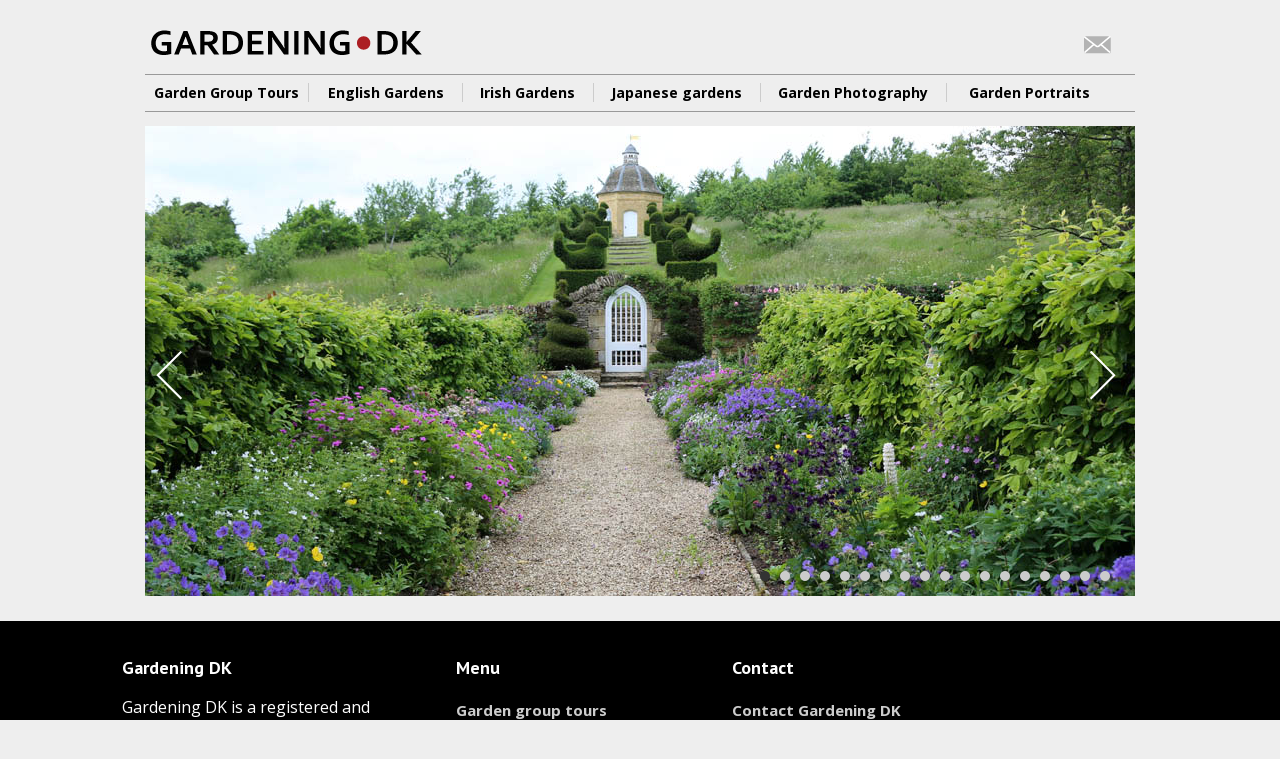

--- FILE ---
content_type: text/html
request_url: https://www.gardening.dk/en/garden-photography/cotswolds-rockcliffe-house
body_size: 1678
content:
<!DOCTYPE html PUBLIC "-//W3C//DTD XHTML 1.0 Transitional//EN" "http://www.w3.org/TR/xhtml1/DTD/xhtml1-transitional.dtd">
<html xmlns="http://www.w3.org/1999/xhtml">
<head>
<meta http-equiv="Content-Type" content="text/html; charset=utf-8" />
<meta name="viewport" content="width=device-width" />
<meta name="language" content="en" />
<title>Rockcliffe House</title>

<script src="https://code.jquery.com/jquery-latest.js" type="text/javascript"></script>
<script type="text/javascript" src="../../java/jquery.easing.1.3.js"></script>
<script src="../../java/jquery.bxSlider.min.js" type="text/javascript"></script>
<script type="text/javascript">
  $(document).ready(function(){
    $('#slider').bxSlider({ mode: 'fade', easing: 'easeOutCirc', speed: 1200, infiniteLoop: true, hideControlOnEnd: true, pager: true, pagerSelector: null });
  });
</script>
<link href="../../css_gardening.css" rel="stylesheet" type="text/css" />
<link media="only screen and (max-device-width: 1250px)" href="/css_ipad.css" type= "text/css" rel="stylesheet" />
<link media="only screen and (max-device-width: 670px) and (orientation:landscape)" href="/css_phone_ls.css" type= "text/css" rel="stylesheet" />
<link media="only screen and (max-device-width: 670px) and (orientation:portrait)" href="/css_iphone.css" type= "text/css" rel="stylesheet" />
<link href="../../java/bx_styles_fotos.css" rel="stylesheet" type="text/css" />
<link href='https://fonts.googleapis.com/css?family=PT+Sans:400,700|Open+Sans:300,400,700' rel='stylesheet' type='text/css' />
<link href="/css_print.css" rel="stylesheet" type="text/css" media="print" />
</head>

<body class="backgr">
<div>
  <div class="grad_top">
    <div class="overst">
      <div class="logo_container_2"><a href="https://www.gardening.dk"><img src="/Billeder/Logo/logo3.png" width="320" height="60" alt="Gardening DK" title="Gardening DK" /></a></div>
      <div class="top_kontakt"><a href="https://www.gardening.dk/en/contact"><img src="/Billeder/Kontakt/letter.png" width="30" height="20" alt="Contact" title="Contact" /></a></div>
    </div>
  </div>
  <div class="menu_wrap">
    <div class="menu_sort">
      <div class="men_box"><a href="https://www.gardening.dk/en/garden-group-tours" title="Garden Group Tours">Garden Group Tours</a></div>
      <div class="men_box_en"><a href="https://www.gardening.dk/en/english-gardens" title="English gardens">English Gardens</a></div>
      <div class="men_box_en"><a href="https://www.gardening.dk/en/irish-gardens" title="Irish Gardens ">Irish Gardens </a></div>
      <div class="men_box_en"><a href="https://www.gardening.dk/en/japanese-gardens" title="Japanese Gardens">Japanese gardens</a></div>
      <div class="men_box_en"><a href="https://www.gardening.dk/en/garden-photography/" title="Garden photography">Garden Photography</a></div>
      <div class="men_boxH"><a href="https://www.gardening.dk/en/garden-portraits" title="Garden Portraits">Garden Portraits</a></div>
    </div>
  </div>
</div>
<div class="wrapper">
<div class="slide-holder-billedserie">
    <div id="slider"> <img src="../../Billeder/cotswolds_billedserier/Rockcliffe_House/Rockcliffe_House_1.jpg" width="990" height="470" alt="Rockcliffe House" /><img src="../../Billeder/cotswolds_billedserier/Rockcliffe_House/Iris_silver_edge.jpg" width="990" height="470" alt="Rockcliffe House" /><img src="../../Billeder/cotswolds_billedserier/Rockcliffe_House/Rockcliffe_House_15a.jpg" width="990" height="470" alt="Rockcliffe House" /><img src="../../Billeder/cotswolds_billedserier/Rockcliffe_House/Rockcliffe_House_15b.jpg" width="990" height="470" alt="Rockcliffe House" /><img src="../../Billeder/cotswolds_billedserier/Rockcliffe_House/Rockcliffe_House_15c.jpg" width="990" height="470" alt="Rockcliffe House" /><img src="../../Billeder/cotswolds_billedserier/Rockcliffe_House/Rockcliffe_House_15d.jpg" width="990" height="470" alt="Rockcliffe House" /><img src="../../Billeder/cotswolds_billedserier/Rockcliffe_House/Rockcliffe_a.jpg" width="990" height="470" alt="Rockcliffe House" /><img src="../../Billeder/cotswolds_billedserier/Rockcliffe_House/Rockcliffe_b.jpg" width="990" height="470" alt="Rockcliffe House" /><img src="../../Billeder/cotswolds_billedserier/Rockcliffe_House/Rockcliffe_c.jpg" width="990" height="470" alt="Rockcliffe House" /><img src="../../Billeder/cotswolds_billedserier/Rockcliffe_House/Rockcliffe_d.jpg" width="990" height="470" alt="Rockcliffe House" /><img src="../../Billeder/cotswolds_billedserier/Rockcliffe_House/Rockcliffe_e.jpg" width="990" height="470" alt="Rockcliffe House" /><img src="../../Billeder/cotswolds_billedserier/Rockcliffe_House/Rockcliffe_f.jpg" width="990" height="470" alt="Rockcliffe House" /><img src="../../Billeder/cotswolds_billedserier/Rockcliffe_House/Rosa_Souvenir_docteur_Jamain.jpg" width="990" height="470" alt="Rockcliffe House" /><img src="../../Billeder/cotswolds_billedserier/Rockcliffe_House/Rockcliffe_House_2.jpg" width="990" height="470" alt="Rockcliffe House" /><img src="../../Billeder/cotswolds_billedserier/Rockcliffe_House/Rockcliffe_House_3.jpg" width="990" height="470" alt="Rockcliffe House" /><img src="../../Billeder/cotswolds_billedserier/Rockcliffe_House/Rockcliffe_House_4.jpg" width="990" height="470" alt="Rockcliffe House" /><img src="../../Billeder/cotswolds_billedserier/Rockcliffe_House/Rockcliffe_House_5.JPG" width="990" height="470" alt="Rockcliffe House" /><img src="../../Billeder/cotswolds_billedserier/Rockcliffe_House/Rockcliffe_House_6.jpg" width="990" height="470" alt="Rockcliffe House" /></div>
  </div>
</div>
<div class="bundtot_moerk">
  <div class="footer">
    <div class="footer_kasse_1">
      <h3>Gardening DK</h3>
      <div class="footer_graa"> Gardening DK is a registered and fully bonded Travel Agency owned by Hans Peder Christiansen. <br />
        <br />
        On this web site you will find information about the gardens tour as well as garden portraits &amp; garden photography </div>
    </div>
    <div class="footer_kasse_3">
      <h3>Menu</h3>
      <a href="https://www.gardening.dk/en/garden-group-tours" title="Garden Group Tours">Garden group tours</a><br />
      <a href="https://www.gardening.dk/en/english-gardens" title="English Gardens">English Gardens</a><br />
      <a href="https://www.gardening.dk/en/irish-gardens" title="Irish Gardens">Irish Gardens</a><br />
      <a href="https://www.gardening.dk/en/japanese-gardens" title="Japanese Gardens">Japanese Gardens</a><br />
      <a href="https://www.gardening.dk/en/garden-photography/" title="Garden Photography">Garden Photography</a><br />
    </div>
    <div class="footer_kasse_4">
      <h3>Contact</h3>
<a href="https://www.gardening.dk/en/contact" title="About us">Contact Gardening DK</a><a href="https://www.citytoursbarcelona.com/contact" title="Contact"></a><br />
<a href="https://www.gardening.dk">Dansk</a><br />
      <br />
      
      <div class="footer_graa">
        <p><br />
          The website was designed in collaboration with <a href="https://www.metropolrejser.dk/">Metropol Travels</a></p>
      </div>
    </div>
  </div>
</div>
<!-- Default Statcounter code for Gardening.dk
https://www.gardening.dk -->
<script type="text/javascript">
var sc_project=1431786; 
var sc_invisible=1; 
var sc_security="b45f8d55"; 
</script>
<script type="text/javascript"
src="https://www.statcounter.com/counter/counter.js"
async></script>
<noscript><div class="statcounter"><a title="Web Analytics"
href="https://statcounter.com/" target="_blank"><img
class="statcounter"
src="https://c.statcounter.com/1431786/0/b45f8d55/1/"
alt="Web Analytics"></a></div></noscript>
<!-- End of Statcounter Code -->
</body>
</html>

--- FILE ---
content_type: text/css
request_url: https://www.gardening.dk/css_gardening.css
body_size: 3120
content:
.backgr {
	margin: 0px;
	padding: 0px;
	background-color: #eee;
	font-family: 'Open Sans', sans-serif;
}
a:link {
	font-size: 18px;
	color: #000;
	text-decoration: none;
}
a:visited {
	font-size: 18px;
	color: #000;
	text-decoration: none;
}
a:hover {
	font-size: 18px;
	color: #666;
	text-decoration: underline;
	border-top-style: none;
	border-right-style: none;
	border-bottom-style: none;
	border-left-style: none;
}
a:active {
	font-size: 18px;
	color: #666666;
	text-decoration: none;
	border-top-style: none;
	border-right-style: none;
	border-bottom-style: none;
	border-left-style: none;
}
.bld_box {
	float: left;
	width: 225px;
	margin-right: 12px;
	margin-left: 5px;
}
.bld_boxH {
	float: left;
	width: 225px;
}
.bld_box_tot {
	clear: both;
	margin-bottom: 20px;
	overflow: hidden;
}
.bld_box_subt {
	margin-top: 5px;
}
.menu_sort a {
	font-family: 'Open Sans', sans-serif;
	font-size: 14px;
	font-weight: 700;
}
.box_1 a {
	color: #000;
	font-weight: bold;
	text-decoration: underline;
}
h1 {
	font-size: 22px;
	font-weight: 700;
	color: #000;
	font-family: 'PT Sans', sans-serif;
	margin-top: 0px;
	margin-bottom: 4px;
	border-bottom-width: 1px;
	border-bottom-style: solid;
	border-bottom-color: #EBEBEB;
}
h2 {
	font-size: 24px;
	font-weight: 700;
	padding: 0px;
	margin-top: 0px;
	margin-right: 0px;
	margin-bottom: 8px;
	margin-left: 0px;
}
h3 {
	font-family: 'PT Sans', sans-serif;
	margin: 0px;
	padding: 0px;
}
h4 {
	font-family: 'PT Sans', sans-serif;
	font-size: 20px;
	color: #000;
	margin: 0px;
	padding: 0px;
	border: 0px;
	font-weight: 700;
}
h5 {
	font-family: "Trebuchet MS", Arial, Helvetica, sans-serif;
	font-size: 14px;
	color: #000;
	margin: 0px;
	padding: 0px;
	font-weight: bold;
}
h6 {
	font-family: "Trebuchet MS";
	font-size: 12px;
	color: #000000;
	font-weight: bold;
	margin: 0px;
	padding: 0px;
}
.serif {
	font-size: 16px;
	color: #000;
	margin: 0px;
	padding: 0px;
	border: 0px 0;
	text-transform: none;
	font-weight: bold;
}
.bund_990 {
	width: 990px;
	margin-right: auto;
	margin-left: auto;
	margin-top: 15px;
}
.Treb_15 {
	font-size: 16px;
	font-weight: 400;
	color: #000;
}
.grundtekst {
	font-size: 14px;
	color: #000000;
}
.ramme_rund {
	border: 1px groove #000000;
}
.lil_bil_box {
	padding-top: 3px;
}
.ramme_side {
	border-right-width: 1px;
	border-right-style: solid;
	border-right-color: #CCC;
}
.hvid_ramme_over {
	border-top-width: thin;
	border-top-style: groove;
	border-top-color: #FFFFFF;
}
.ramme_venstre {
	border-left-width: 1px;
	border-left-style: groove;
	border-left-color: #666666;
}
.ramme_understreg {
	border-bottom-width: 1px;
	border-bottom-style: groove;
	border-bottom-color: #CCCCCC;
}
.ramme_hoejre {
	border-left-width: thin;
	border-left-style: groove;
	border-left-color: #000000;
}
.ramme_overstreg {
	border-top-width: 1px;
	border-top-style: groove;
	border-top-color: #000000;
}
.hvid_ram_und {
	border-bottom-width: 1px;
	border-bottom-style: groove;
	border-bottom-color: #FFFFFF;
}
.billed_box {
	padding-bottom: 2px;
	padding-left: 2px;
	padding-top: 0px;
	padding-right: 2px;
}
.bestillingsbox {
	background-color: #fff;
	font-size: 15px;
	font-weight: bold;
	color: #000;
	margin: 0px;
	padding: 18px;
}
.ramme_to_sider {
	border-top-width: 1px;
	border-left-width: 1px;
	border-top-style: groove;
	border-left-style: groove;
	border-top-color: #CCCCCC;
	border-left-color: #CCCCCC;
}
.baggrund .Lucida_15 #Fed strong {
	color: #000000;
}
.Treb_14 {
	font-size: 15px;
	font-weight: bold;
	color: #000000;
}
.hoejde_6 {
	height: 6px;
}
.Link_U a {
	text-decoration: underline;
}
.left_box {
	width: 720px;
	float: left;
	overflow: hidden;
	padding-top: 0px;
	padding-right: 10px;
	padding-bottom: 0px;
	padding-left: 0px;
	text-align: justify;
	margin-right: 10px;
	margin-left: 10px;
	border-right-width: 1px;
	border-right-style: solid;
	border-right-color: #CCC;
}
.left_box_s {
	width: 470px;
	float: left;
	overflow: hidden;
	padding-top: 10px;
	padding-right: 10px;
	padding-bottom: 15px;
	padding-left: 3px;
	margin-right: 10px;
	margin-left: 0px;
	margin-bottom: 10px;
	margin-top: 0px;
}
.left_box_2 {
	width: 465px;
	float: left;
	overflow: hidden;
	padding-top: 0px;
	padding-right: 15px;
	padding-bottom: 0px;
	padding-left: 0px;
	text-align: justify;
	margin-right: 5px;
	margin-left: 0px;
	border-right-width: 1px;
	border-right-style: solid;
	border-right-color: #CCC;
}
.left_box_3 {
	width: 975px;
	overflow: hidden;
	text-align: justify;
	margin-right: 0px;
	padding-top: 15px;
	padding-right: 0px;
	padding-bottom: 0px;
	padding-left: 15px;
}

.groen_streg {
	margin-top: 4px;
	margin-right: 18px;
}
.groen_str_lille {
	border-bottom-width: 15px;
	border-bottom-style: solid;
	border-bottom-color: #6C0;
	margin-top: 4px;
	width: 40px;
}
.right_box {
	width: 220px;
	float: left;
	overflow: hidden;
	padding-top: 0px;
	padding-right: 10px;
	padding-bottom: 0px;
	padding-left: 0px;
	text-align: justify;
	margin-right: 0px;
	margin-top: 0px;
	margin-bottom: 20px;
}
.right_box_s {
	width: 480px;
	float: left;
	overflow: hidden;
	margin-right: 0px;
	margin-top: 0px;
	margin-bottom: 10px;
	padding-top: 5px;
	padding-right: 0px;
	padding-bottom: 10px;
	margin-left: 15px;
}
.right_box_2 {
	width: 460px;
	float: left;
	overflow: hidden;
	padding-top: 0px;
	padding-right: 10px;
	padding-bottom: 0px;
	padding-left: 0px;
	text-align: justify;
	margin-right: 0px;
	margin-top: 0px;
	margin-bottom: 0px;
	margin-left: 10px;
}
.ramme_tynd {
	border: 1px solid #CCC;
}
.felt_bestilling {
	font-size: 15px;
	color: #000;
	float: left;
	width: 160px;
	font-weight: bold;
}
.header {
	width: 990px;
	height: 24px;
	background-image: url(Billeder/Index/header_sort_baggrund.jpg);
	padding-top: 6px;
}
.header_kontakt {
	margin-left: 880px;
	float: left;
	width: 70px;
}
.header_flag {
	width: 20px;
	float: left;
	margin-top: 4px;
}
.menu_sort {
	width: 990px;
	height: 20px;
	margin-right: auto;
	margin-left: auto;
	padding-top: 8px;
	padding-bottom: 8px;
	border-top-width: 1px;
	border-bottom-width: 1px;
	border-top-style: ridge;
	border-bottom-style: ridge;
	border-top-color: #999;
	border-bottom-color: #999;
}
.header_bund {
	background-color: #000000;
	padding-top: 8px;
	padding-bottom: 8px;
	margin-bottom: 30px;
	width: 990px;
	height: 16px;
}
.overst {
	height: 62px;
	margin-right: auto;
	margin-left: auto;
	width: 990px;
	padding-top: 10px;
	overflow: hidden;
}
.menu_box {
	margin-right: 8px;
	margin-left: 15px;
	float: left;
	padding-right: 17px;
	padding-left: 16px;
	border-right-width: 1px;
	border-right-style: solid;
	border-right-color: #999;
}
.menu_box2 {
	margin-right: 2px;
	margin-left: 15px;
	float: left;
	padding-right: 24px;
	padding-left: 0px;
	border-right-width: 1px;
	border-right-style: solid;
	border-right-color: #666;
	color: #FFF;
}
.men_box {
	margin-right: 12px;
	margin-left: 8px;
	float: left;
	padding-right: 9px;
	padding-left: 1px;
	border-right-width: 1px;
	border-right-style: solid;
	border-right-color: #CCC;
}
.men_box a {
	color: #000;
}
.men_box_en {
	margin-right: 10px;
	margin-left: 4px;
	float: left;
	padding-right: 18px;
	padding-left: 3px;
	border-right-width: 1px;
	border-right-style: solid;
	border-right-color: #CCC;
	color: #FFF;
}
.men_boxH a {

}
.men_box a:hover {
	color: #000;
}
.men_boxH {
	margin-right: 0px;
	margin-left: 6px;
	float: left;
	padding-right: 0px;
	padding-left: 6px;
}
.formular_feldt {
	width: 255px;
	border: 1px solid #CCC;
	padding-top: 4px;
	padding-bottom: 6px;
	padding-right: 5px;
	padding-left: 5px;
	color: #000;
	font-family: 'Open Sans', sans-serif;
	font-size: 15px;
	font-weight: 400;
}
.formular_drop {
	width: 268px;
	border: 1px solid #CCC;
	padding-top: 4px;
	padding-bottom: 6px;
	padding-right: 5px;
	padding-left: 5px;
	color: #000;
	font-family: 'Open Sans', sans-serif;
	font-size: 15px;
	font-weight: 400;
}
.formular_knap {
	float: left;
	height: 19px;
	width: 50px;
	padding-top: 4px;
}
.formular_send_kasse {
	font-family: "Trebuchet MS", Arial, Helvetica, sans-serif;
	font-size: 14px;
	font-weight: bold;
	color: #000;
	margin-left: 0px;
}
.formular {
	width: 440px;
	border: 1px dashed #666;
	background-image: url(Billeder/Baggrund/streg_graa-01.png);
	padding-top: 5px;
	padding-right: 5px;
	padding-bottom: 5px;
	padding-left: 10px;
}
.formular_fldt {
	font-size: 14px;
	font-weight: bold;
	color: #000;
	float: left;
	width: 140px;
	margin-right: 15px;
	text-align: left;
}
.header_total {
	width: 990px;
}
.billedafstand {
	margin-right: 10px;
	width: 300px;
	float: left;
	margin-bottom: 6px;
}
.billedafstand2 {
	margin-right: 20px;
	width: 226px;
	float: left;
	margin-bottom: 10px;
}
.groen_txt {
	color: #390;
}
.wrapper {
	width: 990px;
	margin-right: auto;
	margin-left: auto;
	clear: both;
	padding: 0px;
	margin-top: 0px;
	margin-bottom: 0px;
	overflow: hidden;
}
.box_0 {
	clear: both;
	width: 990px;
	overflow: hidden;
	padding-top: 10px;
	font-size: 13px;
	color: #333;
	background-color: #ECECEC;
	margin-bottom: 25px;
	padding-bottom: 10px;
	text-align: justify;
}
.box_0B {
	clear: both;
	width: 980px;
	overflow: hidden;
	padding-top: 10px;
	font-size: 13px;
	color: #333;
	background-color: #FFF;
	margin-bottom: 10px;
	padding-bottom: 10px;
	padding-left: 10px;
}
.box_1 {
	clear: both;
	width: 990px;
	overflow: hidden;
	padding-top: 2px;
	font-size: 18px;
	color: #000;
	font-weight: 400;
	text-align: left;
	line-height: 1.5;
}
.box_A {
	clear: both;
	padding-top: 0px;
	text-align: justify;
	padding-left: 0px;
	padding-right: 10px;
	padding-bottom: 2px;
	margin-top: 0px;
}
.grad_top {
	height: 74px;
	margin-right: auto;
	margin-left: auto;
}
.menu_wrap {
	height: 36px;
	margin-right: auto;
	margin-left: auto;
	margin-bottom: 16px;
	overflow: visible;
	clear: both;
}
.logo_container_2 {
	float: left;
	height: 60px;
	width: 320px;
	margin-right: 15px;
	margin-left: 2px;
}
.top_kontakt {
	float: left;
	margin-left: 600px;
	margin-top: 24px;
}
.top_eng {
	float: left;
	margin-left: 115px;
	margin-top: 24px;
}
.top_forside {
	float: left;
	margin-left: 18px;
	margin-top: 24px;
}
.alt_H2 h2 {
	font-size: 22px;
	font-weight: bold;
}
.alt_H1 h1 {
	font-size: 30px;
	color: #000;
	font-weight: 400;
	margin-bottom: 10px;
	margin-right: 15px;
	margin-left: 0px;
	border-top-style: none;
	border-right-style: none;
	border-bottom-style: none;
	border-left-style: none;
	padding-bottom: 0px;
	text-align: left;
}
a img {
	border-top-style: none;
	border-right-style: none;
	border-bottom-style: none;
	border-left-style: none;
	margin: 0px;
	padding: 0px;
}
.groen_327 {
	font-size: 14px;
	font-weight: bold;
	color: #6C0;
	width: 250px;
}
.roed_327 {
	font-size: 14px;
	color: #CCC;
	width: 250px;
}
.bld_v_txt {
	float: left;
	width: 327px;
	margin-right: 10px;
}
.roed_h_bld {
	color: #F00;
	font-size: 15px;
	font-weight: bold;
	font-family: 'Open Sans', sans-serif;
}
.groen_h_bld {
	color: #090;
	font-size: 16px;
	font-weight: bold;
	float: left;
	padding-top: 200px;
	overflow: hidden;
}
.clear_all {
	clear: both;
	overflow: hidden;
}
.top_v {
	width: 1350px;
	height: 450px;
}
.top_v2 {
	float: left;
	width: 990px;
	margin-right: 0px;
	margin-left: 0px;
}
.top_h {
	float: left;
	width: 280px;
	margin-left: 12px;
	height: 380px;
	padding: 10px;
	background-image: url(Billeder/Baggrund/blomst/blomster_baggr_2.jpg);
}
.top_h2 {
	float: left;
	width: 220px;
	margin-left: 0px;
	height: 380px;
	padding: 4px;
	font-size: 14px;
	color: #000;
}
.procent {
	background-image: url(Billeder/Baggrund/proc/procent_80.png);
	height: 330px;
	width: 230px;
	color: #000;
	font-size: 13px;
	padding: 15px;
	margin: 10px;
}
.graa_baggr {
	background-color: #EEE;
	margin-bottom: 15px;
	padding-top: 5px;
	padding-bottom: 5px;
	margin-top: 10px;
	border: 1px dashed #333;
	padding-right: 10px;
	padding-left: 8px;
}
.bld_box_txt {
	margin-top: 4px;
	margin-bottom: 2px;
}
.league {
	font-size: 42px;
	text-transform: uppercase;
	color: #333;
}
.geor_overskr {
	font-size: 22px;
	color: #000;
	font-weight: 400;
	margin-left: 0px;
	margin-right: 25px;
	margin-top: 5px;
	margin-bottom: 22px;
}
.geor_overskr_index {
	font-size: 18px;
	color: #000;
	font-weight: 400;
	margin-left: 0px;
	font-family: 'PT Sans', sans-serif;
	line-height: 1.4;
}
.georg_lil {
	font-size: 14px;
	color: #333;
}
.league_goth_30S {
	font-size: 30px;
	color: #000;
	font-weight: normal;
	text-transform: uppercase;
}
.league_26HV {
	font-size: 20px;
	color: #000;
	font-style: normal;
	text-transform: none;
	font-weight: 400;
}
.alt_H2 h2 {
	font-size: 24px;
	font-weight: 400;
	margin-left: 0px;
	padding: 0px;
	margin-top: 0px;
	color: #000;
	text-transform: none;
}
.alter_H3 h3 {
	font-size: 20px;
	color: #000;
	margin-left: 0px;
	text-transform: none;
	font-weight: bold;
}
.backgr .bund_990 a {
	color: #999;
	font-size: 12px;
}
.bestillingsbox form h2 {
	font-size: 20px;
	font-weight: bold;
}
.fed {
	font-weight: bold;
}
.roed_moerk {
	font-weight: bold;
	color: #C00;
}
.sort_box {
	font-size: 16px;
	font-style: normal;
	color: #000;
	background-color: #FFF;
	text-decoration: none;
	font-weight: bold;
	padding-top: 15px;
	padding-right: 25px;
	padding-bottom: 15px;
	padding-left: 15px;
}
.sort_box a {
	color: #000;
	font-size: 15px;
	text-decoration: underline;
	font-weight: 400;
}
.sort_box a:hover {
	color: #000;
	font-size: 15px;
	text-decoration: none;
}
.bld_box_txt a {
	text-decoration: none;
}
.centreret {
	text-align: center;
}
.centreret_groen h3 {
	color: #339933;
}
.centreret h3 {
	color: #600;
}
.centreret_groen {
	text-align: center;
}
.groen {
	color: #060;
}
.fors_tor {
	clear: both;
	width: 440px;
	overflow: hidden;
	margin-bottom: 24px;
	padding-left: 15px;
}
.fors_v {
	float: left;
	width: 100px;
	font-size: 14px;
	font-weight: bold;
	text-align: left;
}
.fors_h {
	float: left;
	width: 320px;
	margin-left: 10px;
	font-weight: 700;
}
.stor15 {
	font-size: 15px;
	font-weight: bold;
}

.stor16 {
	font-size: 15px;
}
.venstre_orient {
	text-align: left;
}
.groen h2 {
	font-size: 20px;
	font-weight: 400;
}
.bold {
	font-size: 16px;
}
.roed_centreret {
	font-size: 13px;
	font-weight: bold;
	color: #600;
	text-align: center;
}
.centreret_roed {
	font-size: 14px;
	font-weight: bold;
	color: #ff0000;
	text-align: center;
	text-transform: uppercase;
}
.centreret_roed_ikcenteret {
	font-size: 14px;
	font-weight: bold;
	color: #ff0000;
	text-transform: uppercase;
}

.centreret_orange {
	font-size: 14px;
	font-weight: bold;
	color: #F7931E;
	text-align: center;
	text-transform: uppercase;
}
.left_cirkel {
	float: left;
	width: 30px;
	padding-top: 6px;
}
.left_overskrift {
	float: left;
	margin-right: 10px;
}
.centreret_groen2 {
	font-size: 14px;
	font-weight: bold;
	color: #009933;
	text-transform: uppercase;
	text-align: center;
}
.marg_top_60 {
	margin-top: 30px;
}
.open {
	font-size: 18px;
	font-weight: 300;
}
.holdbox {
	width: 990px;
	margin-right: auto;
	margin-bottom: 0px;
	margin-left: auto;
	clear: both;
	overflow: hidden;
}
.holdbox2 {
	width: 1350px;
	margin-right: auto;
	margin-left: auto;
	clear: both;
	overflow: hidden;
}
.footer {
	width: 90%;
	padding-top: 35px;
	font-size: 14px;
	color: #000;
	font-weight: bold;
	margin-right: auto;
	margin-left: auto;
	padding-bottom: 45px;
	background-color: #000;
	overflow: hidden;
	padding-right: 5%;
	padding-left: 5%;
}
.footer a {
	font-size: 11px;
	color: #333;
	font-weight: normal;
}
.footer_graa {
	font-size: 16px;
	color: #FFF;
	text-transform: none;
	font-weight: 400;
	line-height: 1.5;
}
.bundtot_moerk {
	background-color: #000;
	margin-right: auto;
	margin-left: auto;
	clear: both;
	margin-top: 15px;
	width: 100%;
	padding: 0px;
}
.bundtot_moerk a {
	color: #CCCCCC;
	font-size: 15px;
	font-weight: 700;
	text-transform: none;
	line-height: 2.0;
}
.bundtot_moerk a:hover {
	color: #EBEBEB;
	text-decoration: underline;
}
.bundtot_moerk h3 {
	color: #FFF;
	font-size: 14px;
	font-weight: bold;
}
.bundtot_sort {
	background-color: #2c2c2c;
	margin-right: auto;
	margin-left: auto;
	padding-top: 10px;
	padding-bottom: 5px;
}
.footer2 {
	height: 65px;
	width: 990px;
	padding-top: 0px;
	font-size: 14px;
	color: #000;
	overflow: visible;
	font-weight: bold;
	text-transform: uppercase;
	margin-right: auto;
	margin-left: auto;
	padding-bottom: 0px;
	background-color: #2C2C2C;
}
.footer_kasse {
	float: left;
	width: 232px;
	margin-right: 10px;
}
.footer_kasse_1 {
	float: left;
	width: 22%;
	margin-right: 5%;
	margin-left: 5%;
}
.footer_kasse_2 {
	float: left;
	width: 100px;
	margin-right: 10px;
	margin-left: 5px;
}
.footer_kasse_2b {
	float: left;
	width: 190px;
	margin-left: 30px;
}
.footer_kasse_2c {
	float: left;
	width: 130px;
	margin-right: 35px;
	margin-left: 0px;
}
.footer_kasse_3 {
	float: left;
	width: 20%;
	margin-right: 2%;
	margin-left: 2%;
}
.footer_kasse_4 {
	float: left;
	width: 30%;
	margin-left: 2%;
	margin-right: 0px;
}
.footer h3 {
	margin-bottom: 12px;
	padding-bottom: 4px;
	font-size: 18px;
	font-weight: 700;
	font-family: 'PT Sans', sans-serif;
}
.footer_graa a {
	font-size: 15px;
	text-transform: none;
	font-weight: normal;
	color: #EBEBEB;
	text-decoration: underline;
}
.marg_bund_10 {
	margin-bottom: 10px;
	overflow: hidden;
}
.marg_bund_6 {
	margin-bottom: 6px;
	overflow: hidden;
}
div.myButton input {
	cursor:pointer;
	width: 90px;
	height: 26px;
	border: none;
	overflow: hidden;
	background-image: url(Billeder/Knapper/send.png);
	background-repeat: no-repeat;
}
.tot_flacon {
	float: left;
	height: 48px;
	margin-left: 295px;
	width: 350px;
}
.buttonstyle {
	font-family: 'PT Sans', sans-serif;
	cursor: pointer;
	border-radius: 3px;
	font-size: 14px;
	color: #FFF;
	background-color: #000;
	height: 28px;
	width: 100px;
	font-weight: 700;
	margin-top: 2px;
	border-top-style: none;
	border-right-style: none;
	border-bottom-style: none;
	border-left-style: none;
	padding-top: 2px;
	padding-bottom: 2px;
}
.rejser_v {
	float: left;
	width: 181px;
	margin-right: 4px;
	font-size: 16px;
	font-weight: 700;
}
.rejser_h {
	float: left;
	width: 280px;
	font-weight: 700;
}
.sort_box a {
	font-weight: 700;
}
.groen_farve {
	color: #360;
}
.note {
	margin-top: 12px;
	margin-bottom: 10px;
	font-size: 18px;
}
.slide-holder-billedserie {
	max-width: 990px;
	width: 100%;
	height: auto;
}
.slide-holder-billedserie img {
	width: 100%;
	height: auto;
}
.bld_box img {
	width: 100%;
	max-width: 225px;
	height: auto;
}

--- FILE ---
content_type: text/css
request_url: https://www.gardening.dk/java/bx_styles_fotos.css
body_size: 989
content:
/**
 * BxSlider v4.0 - Fully loaded, responsive content slider
 * http://bxslider.com
 *
 * Written by: Steven Wanderski, 2012
 * http://stevenwanderski.com
 * (while drinking Belgian ales and listening to jazz)
 *
 * CEO and founder of bxCreative, LTD
 * http://bxcreative.com
 */


/** RESET AND LAYOUT
===================================*/

.bx-wrapper {
	padding: 0;


	*zoom: 1;
	margin-top: 0;
	margin-right: 0;
	margin-bottom: 0px;
	margin-left: 0;
	position: relative;
}

.bx-wrapper img {
	display: block;
}

/** THEME
===================================*/

.bx-wrapper .bx-viewport {

}

.bx-wrapper .bx-pager,
.bx-wrapper .bx-controls-auto {
	position: absolute;
	bottom: 0px;
	width: 100%;
}

/* LOADER */

.bx-wrapper .bx-loading {
	min-height: 0px;
	height: 100%;
	width: 100%;
	position: absolute;
	top: 0;
	left: 0;
	z-index: 2000;
	background-position: center center;
}

/* PAGER */

.bx-wrapper .bx-pager {
	text-align: right;
	font-size: 0.85em;
	font-family: Arial;
	font-weight: bold;
	color: #666;
	padding-top: 0px;
	padding-bottom: 0px;
	text-indent: -9999;
	z-index: 9999;
	position: relative;
	top: -25px;
	right: 20px;
}

.bx-wrapper .bx-pager .bx-pager-item,
.bx-wrapper .bx-controls-auto .bx-controls-auto-item {

	*zoom: 1;
	*display: inline;
	display: inline-block;
}

.bx-wrapper .bx-pager.bx-default-pager a {
	background: #ccc;
	text-indent: -9999px;
	display: block;
	width: 10px;
	height: 10px;
	margin: 0 5px;
	outline: 0;
	-moz-border-radius: 5px;
	-webkit-border-radius: 5px;
	border-radius: 5px;
	font-size: 0px;
}

.bx-wrapper .bx-pager.bx-default-pager a:hover,
.bx-wrapper .bx-pager.bx-default-pager a.active {
	background: #333;
	font-size: 0px;	
}

/* DIRECTION CONTROLS (NEXT / PREV) */

.bx-wrapper .bx-prev {
	background-image: url(../img/slide-symbol/prev5.png);
	background-repeat: no-repeat;
	padding-right: 5px;
	padding-bottom: 5px;
	padding-left: 5px;
}

.bx-wrapper .bx-next {
	background-image: url(../img/slide-symbol/next5.png);
	right: 2px;
	background-repeat: no-repeat;
	padding-top: 0px;
	padding-right: 5px;
	padding-bottom: 5px;
	padding-left: 5px;
}
.bx-wrapper .bx-prev:hover {
	background-image: url(../img/slide-symbol/prev5h.png);
}

.bx-wrapper .bx-next:hover {
	background-image: url(../img/slide-symbol/next5h.png);
	padding-top: 0px;
	padding-right: 5px;
	padding-bottom: 5px;
	padding-left: 5px;
}
.bx-wrapper .bx-controls-direction a {
	position: absolute;
	top: 50%;
	margin-top: -16px;
	outline: 0;
	width: 45px;
	height: 45px;
	text-indent: -9999px;
	z-index: 9999;
}
.bx-wrapper .bx-controls-direction a.disabled {
	display: none;
}

/* AUTO CONTROLS (START / STOP) */

.bx-wrapper .bx-controls-auto {
	text-align: center;
}

.bx-wrapper .bx-controls-auto .bx-start {
	display: block;
	text-indent: -9999px;
	width: 10px;
	height: 11px;
	outline: 0;
	margin: 0 3px;
}

.bx-wrapper .bx-controls-auto .bx-start:hover,
.bx-wrapper .bx-controls-auto .bx-start.active {
	background-position: -86px 0;
}

.bx-wrapper .bx-controls-auto .bx-stop {
	display: block;
	text-indent: -9999px;
	width: 9px;
	height: 11px;
	outline: 0;
	margin: 0 3px;
}

.bx-wrapper .bx-controls-auto .bx-stop:hover,
.bx-wrapper .bx-controls-auto .bx-stop.active {
	background-position: -86px -33px;
}

/* PAGER WITH AUTO-CONTROLS HYBRID LAYOUT */

.bx-wrapper .bx-controls.bx-has-controls-auto.bx-has-pager .bx-pager {
	text-align: left;
	width: 80%;
}

.bx-wrapper .bx-controls.bx-has-controls-auto.bx-has-pager .bx-controls-auto {
	right: 0;
	width: 35px;
}

/* IMAGE CAPTIONS */

.bx-wrapper .bx-caption {
	position: absolute;
	bottom: 0;
	left: 0;
	background: #666\9;
	background: rgba(80, 80, 80, 0.75);
	width: 100%;
}

.bx-wrapper .bx-caption span {
	color: #fff;
	font-family: Arial;
	display: block;
	font-size: .85em;
	padding: 10px;
}


--- FILE ---
content_type: text/css
request_url: https://www.gardening.dk/css_ipad.css
body_size: 537
content:
.wrapper_bred {
	overflow: hidden;
	clear: both;
	margin-right: auto;
	margin-left: auto;
	height: 450px;
	width: 990px;
}
.wrapper_bred_mm {
	overflow: hidden;
	clear: both;
	margin-right: auto;
	margin-left: auto;
	height: 450px;
	width: 990px;
}
.footer a {
	font-family: 'Open Sans', sans-serif;
	color: #FFF;
	font-weight: 400;
}
.header_mV {
	font-family: 'Open Sans', sans-serif;
	padding-left: 10px;
}
.header_mV a {
	color: #FFF;
	font-family: 'Open Sans', sans-serif;
	font-weight: bold;
	font-size: 13px;
}
.menu_220_reel {
	color: #000;
	padding-left: 10px;
	padding-top: 2px;
	padding-bottom: 2px;
	background-image: url(billeder/knapper/blanc.gif);
	margin-top: 6px;
	margin-bottom: 6px;
}
.sort_menu_ud {
	width: 990px;
}
.grad_top {
	width: 990px;
}
.bundtot_moerk {
	width: 990px;
}
.bundtot_sort {
	width: 990px;
}
.overst {
	width: 990px;
	margin-right: auto;
	margin-left: auto;
}
.body_290_H {
	float: left;
	width: 320px;
	padding-bottom: 15px;
	overflow: hidden;
	margin-left: 15px;
}
.menu_marg15 {
	background-image: url(billeder/menu/rejser.gif);
	background-repeat: no-repeat;
	background-position: left top;
	margin-bottom: 15px;
	background-color: #FFF;
	padding-top: 20px;
	padding-left: 15px;
	padding-bottom: 15px;
}
.body_total {
	width: 990px;
}
.wrapper_968 {
	width: 990px;
}
.footer {
	width: 975px;
	padding-left: 15px;
	height: 280px;
	overflow: hidden;
	clear: both;
}
.menu_overst {
	margin-right: auto;
	margin-left: auto;
	margin-bottom: 0px;
	width: 990px;
	height: 23px;
	padding-top: 7px;
	background-color: #000;
	overflow: hidden;
	clear: both;
}
.footer_kasse_3 {
	width: 155px;
	margin-left: 15px;
	margin-right: 0px;
}
.kontakt_bokse {
	width: 180px;
}
.bundt_white {
	width: 990px;
}
.footer3 {
	width: 975px;
	padding-left: 15px;
	height: 305px;
	overflow: hidden;
	clear: both;
}
.footer_kasse_tal {
	width: 300px;
}
.tal_box1 {
	width: 210px;
}
.logo_container_2 {
	float: left;
	height: 70px;
	width: 320px;
	margin-right: 15px;
	margin-left: 7px;
}
.menu_sort {
	width: 985px;
	padding-left: 5px;
}
.left_box_s {
	width: 465px;
	padding-left: 8px;
}
.buttonstyle {
	-webkit-appearance: none;
	-webkit-border-radius:0; 
    border-radius:0;
}

--- FILE ---
content_type: text/css
request_url: https://www.gardening.dk/css_phone_ls.css
body_size: 2052
content:
a:link {
	margin-top: 5px;
	margin-bottom: 5px;
	font-size: 16px;
}
a:hover {
	margin-top: 5px;
	margin-bottom: 5px;
	font-size: 16px;
}
h1 {
	font-size: 36px;
	padding-right: 2px;
	border-bottom-style: none;
}
h2 {
	font-size: 28px;
	border: 0px;
	padding-top: 2px;
	padding-right: 2px;
}
h3 {
	font-size: 24px;
	border: 0px;
	padding-top: 0px;
	padding-right: 0px;
	font-weight: bold;
}
h4 {
	font-size: 24px;
	border: 0px;
	padding-top: 0px;
	padding-right: 0px;
	font-weight: bold;
	text-decoration: none;
}
h5 {
	font-size: 22px;
	border: 0px;
	padding-top: 0px;
	padding-right: 0px;
	font-weight: bold;
}
h6 {
	font-size: 22px;
	border: 0px;
	padding-top: 0px;
	padding-right: 0px;
	font-weight: bold;
}
.fyld_marg h3 a {
	font-size: 20px;
	font-weight: 700;
}
.clear_both_hi_ind {

}
.artikel h3 {
	font-size: 18px;
	border: 0px;
	padding-top: 0px;
	padding-right: 0px;
	font-weight: 300;
	text-transform: uppercase;
}
.pad_15_V_OCopy {
	overflow: auto;
	width: 660px;
	float: none;
}
.wrapper {
	width: 660px;
	margin-right: auto;
	margin-left: auto;
	overflow: hidden;
	margin-bottom: 0px;
	margin-top: 0px;
}
.wrapper_ind {
	width: 660px;
	overflow: hidden;
	clear: both;
}
.STRUKTUR_M_560 {
	width:660px;
}
.bread_out {
	height: auto;
	padding-bottom: 0px;
	padding-top: 0px;
}
.breadcrumb {
	width: 660px;
	height: auto;
	padding-left: 0px;
	padding-top: 0px;
	padding-bottom: 0px;
}
.bread_head {
	background-color: #333;
	border-top-style: none;
	border-right-style: none;
	border-bottom-style: none;
	border-left-style: none;
	margin-right: 5px;
	padding-right: 10px;
	padding-left: 10px;
	padding-top: 6px;
	padding-bottom: 6px;
}	
.bread_head a{
	font-size:16px;
	font-weight: 700;
	text-decoration: none;
	color: #FFF;
}	
.margin_v_10 {
	background-color: #FFF;
	width: 640px;
	font-size: 16px;
	text-align: justify;
	font-weight: 400;
	margin-bottom: 10px;
	padding-top: 10px;
	padding-right: 10px;
	padding-bottom: 10px;
	padding-left: 10px;
}
.marg_10_m_sortbox {
	width: 640px;
	text-align: justify;
	font-weight: 400;
	padding-top: 10px;
	padding-right: 10px;
	padding-bottom: 10px;
	padding-left: 10px;
}
.marg_v_10_index {
	width: 640px;
	margin-bottom: 10px;
	font-size: 14px;
	padding-top: 10px;
	padding-right: 10px;
	padding-bottom: 10px;
	padding-left: 10px;
}
.top_total_cont {
	width: 660px;
}
.margin_v_10 a {
	text-decoration: underline;
}
.margin_v_10_um {
	background-color: #FFF;
	font-size: 14px;
	width: 630px;
	text-align: justify;
	font-weight: 400;
	margin-bottom: 10px;
	padding: 15px;
}
.margin_v_10_um_art {
	background-color: #FFF;
	width: 640px;
	text-align: justify;
	font-weight: 400;
	margin-bottom: 10px;
	padding-top: 10px;
	padding-right: 10px;
	padding-bottom: 10px;
	padding-left: 10px;
}
.wrapper_bred {
	overflow: hidden;
	clear: both;
	margin-right: auto;
	margin-left: auto;
	height: 450px;
	width: 990px;
}
.header_m_dk {
	float: none;
	padding-left: 3px;
	padding-right: 3px;
	margin-right: 3px;
	margin-left: 2px;
	border-right-style: none;
	padding-top: 8px;
	padding-bottom: 10px;
	border-bottom-width: 1px;
	border-bottom-style: dashed;
	border-bottom-color: #999;
}
.header_m {
	float: none;
	padding-left: 5px;
	padding-right: 6px;
	margin-right: 0px;
	border-right-style: none;
	padding-top: 8px;
	padding-bottom: 10px;
	border-bottom-width: 1px;
	border-bottom-style: dashed;
	border-bottom-color: #999;
	margin-left: 0px;
}
.header_m_es {
	float: none;
	padding-left: 3px;
	padding-right: 3px;
	margin-right: 3px;
	margin-left: 2px;
	border-right-style: none;
	padding-top: 8px;
	padding-bottom: 10px;
	border-bottom-width: 1px;
	border-bottom-style: dashed;
	border-bottom-color: #999;
}
.header_mv {
	padding-top: 0px;
	padding-bottom: 10px;
	float: none;
	border-bottom-width: 1px;
	border-bottom-style: dashed;
	border-bottom-color: #999;
	padding-right: 6px;
	padding-left: 5px;
	border-right-style: none;
	margin-left: 0px;
	margin-right: 0px;
	margin-top: 0px;
}
.header_mv a {
	margin-top: 5px;
	margin-bottom: 5px;
	padding-top: 8px;
	padding-bottom: 8px;
}
.hd_mH {
	margin-left: 0px;
	float: none;
	padding-left: 5px;
	padding-right: 2px;
	height: 20px;
	padding-top: 8px;
	padding-bottom: 8px;
	margin-bottom: 0px;
}
.header_m_dk a {
	color: #FFF;
	font-size: 16px;
	font-family: 'Open Sans', sans-serif;
	font-weight: bold;
	margin-top: 5px;
	margin-bottom: 5px;
}
.menu_overst {
	width: 630px;
	padding-top: 0px;
	margin: 0px;
	padding-bottom: 4px;
	background-color: #FFF;
	height: auto;
}
.menu_overst a {
	font-size: 16px;
	font-weight: bold;
	color: #000;
	text-decoration: none;
}
.menu_overst a:hover {
	color: #000;
	text-decoration: underline;
}
.sort_menu_ud {
	width: 660px;
	margin-right: auto;
	margin-left: auto;
	background-image: none;
	background-color: #FFF;
	padding-bottom: 1px;
	clear: both;
	margin-top: 0px;
	margin-bottom: 1px;
	padding-top: 0px;
	height: auto;
}
.overst {
	height: 65px;
	margin-right: auto;
	margin-left: auto;
	width: 660px;
	margin-top: 0px;
	clear: both;
	overflow: hidden;
}
.grad_top {
	overflow: hidden;
	width: 660px;
	clear: both;
}
.ind_600B {
	width: 660px;
}
.top_tot3 {
	width: 320px;
}
.kontakt_150 {
	float:none
}
.bundtot_sort {
	display: none;
}
.wrapper_968 {
	width: 660px;
}
.wrapper_bred {
	width: 660px;
}
.wrapper_bred_mm  {
	width: 660px;
	height: 220px;
	margin-right: auto;
	margin-left: auto;
}
.wrapper_bred_mm img {
	width: 100%;
	height: auto;
}
.marg_15_ned {
	margin-bottom: 15px;
	width: 660px;
	overflow: hidden;
}
.tour_bld_240 {
	display: none;
}
.tour_bld_260 {
	margin-left: 3px;
	width: 240px;
}
.tour_340 {
	width: 260px;
}
.tour_390 {
	width: 335px;
	margin-right: 17px;
	padding-left: 12px;
	margin-left: 0px;
}
.hide {
	display: none;
}
.pic_marg img {
	display: none;
}
.marg_15_ned img{
	width: 100%;
	height: auto;
}
.selection {
	text-align: center;
	font-family: 'Open Sans', sans-serif;
	font-size: 26px;
	font-weight: 400;
	color: #000;
	height: auto;
	width: 620px;
	background-image: none;
}
.selection H3{
	font-family: 'Open Sans', sans-serif;
	font-size: 26px;
	font-weight: 400;
	color: #000;
}
.kontakt_bokse {
	width: 400px;
	float: none;
}
.margin_uden_10 {
	width: 300px;
	margin: 0px;
	padding: 5px;
}
.bundt_white {
	display: none;
}
.reduce img{
	width: 100%;
	height: auto;
}
.logo_container_2 {
	width: 280px;
	margin-right: 6px;
}
.logo_container_2 img{
	width: 100%;
	height: auto;
}
.slideholder img{
	width: 100%;
	height: auto;
}
.slideholderpt{
	width: 660px;
}
.slideholderpt img{
	width: 100%;
	height: auto;
}
.tot_flacon {
	margin-left: 130px;
	margin-top: 0px;
	margin-bottom: 2px;
	width: 238px;
	padding-right: 0px;
	padding-left: 0px;
	overflow: hidden;
}
.top_contact {
	width: 80px;
	float: left;
	padding-left: 20px;
	margin-left: 0px;
	height: 20px;
	padding-top: 0px;
}
.top_contact_de {
	float: left;
	padding-top: 0px;
	margin-left: 12px;
	height: 20px;
	padding-top: 0px;
}
.top_contact_de img{
	width: 85px;
	height: auto;
}
.total_flag {
	width: 135px;
	margin-bottom: 6px;
	overflow: hidden;
	padding-left: 0px;
	float: left;
}
.flag_lng {
	padding-left: 8px;
	margin-right: 4px;
}
.flag_lng a {
	font-size: 18px;
	font-weight: 700;
}
.bundtot_moerk {
	width: 660px;
	margin-top: 5px;
	padding-bottom: 10px;
}
.footer {
	color: #FFF;
	width: 660px;
	padding-left: 0px;
	padding-top: 5px;
	padding-bottom: 15px;
	overflow: hidden;
	height: auto;
	clear: both;
}
.footer img{
	display: none;
}
.footer a {
	font-family: 'Open Sans', sans-serif;
	color: #fff;
	font-weight: 400;
}
.footer_kasse_1 { 
	width: 90%;
	float: none;
	margin-top: 15px;
	padding-left: 2%;
	margin-left: 0px;
}
.footer_kasse_2b {
	width: 140px;
	float:left;
	padding-left: 0px;
	margin-top: 15px;
	margin-left: 20px;
}
.footer_kasse_2c { 
	width: 160px;
	float:left;
	padding-left: 0px;
	margin-left: 8px;
	margin-top: 15px;
}
.footer_kasse_1 { 
	width: 90%;
	float: none;
	margin-top: 15px;
	padding-left: 2%;
	margin-left: 0px;
}
.footer_kasse_3 {
	width: 90%;
	float: none;
	margin-top: 15px;
	padding-left: 2%;
	margin-left: 0px;
}
.footer_kasse_4 {
	width: 90%;
	float:none;
	margin-top: 15px;
	margin-left: 0px;
	padding-left: 2%;

}
.slet_mobil{
	display: none;
}
.bldbox {
	width: 300px;
	margin-right: 0px;
	margin-left: 20px;
	margin-bottom: 15px;
	float: left;
	overflow: visible;
}
.bldbox img {
	width: 280px;
	height: auto;
}
.bldbox_h {
	width: 620px;
	margin-right: 0px;
	margin-left: 20px;
}
.bldbox_h img {
	width: 620px;
	height: auto;
}
.tour_bld_285img {
	width: 255px;
	height: auto;
	margin-bottom:10px;
}
.marg_6_Op {
	display: none;
}
.clients_t {
	width: 620px;
	margin-left: 5px;
	margin-top: 5px;
}
.clients_t img {
	width: 620px;
	height: auto;
}
.STRUKTUR_H_180 {
	clear: both;
	margin: 0px;
	padding: 0px;
	width: 660px;
}
.menu_bgr {
	background-image: none;
	height: 21px;
	padding-bottom: 12px;
	padding-top: 10px;
}
.menu_bgr a{
	font-size: 20px;
}
.menu_bgr_bld {
	margin-top: 16px;
}
.menu_bgr_l {
	font-size: 20px;
	font-weight: 700;
	padding-left: 38px;	
	paddin-top: 12px;
	padding-bottom: 8px;
}
.menu_bgr_l a{
	font-size: 18px;
	font-weight: 700;
	text-decoration: none;
}
.boldbox {
	background-image: none;
	width: 620px;
	margin-right: 5px;
	margin-left: 10px;
	padding: 0px;
}
.tour_bld_285 {
	float: none;
	border-top-style: none;
	border-right-style: none;
	border-bottom-style: none;
	border-left-style: none;
	padding: 0px;
	margin-top: 10px;
	margin-left: 0px;
	width: 640px;
}
.tour_bld_285 img {
	width: 640px;
	height: auto;
}
.social {
	float: none;
	height: 30px;
	clear: both;
	margin-bottom: 5px;
}
.footer h3 {
	margin-bottom: 6px;
	text-transform: none;
	font-size: 22px;
	color: #fff;
}
.buttonstyle {
	-webkit-appearance: none;
	-webkit-border-radius:0; 
    border-radius:0;
}
.fyld_pt {
	font-size: 16px;
}
.STRUKTUR_H_180 img {
	width: 100%;
	height: auto;
}
.struk_165_umarg {
	width: 620px;
}
.burger {
	float: left;
	height: 30px;
	width: 32px;
	padding-top: 5px;
	padding-left: 4px;
	margin-right: 4px;
	margin-left: 14px;
	display: inherit;
}
#hamburger {
	cursor: pointer;
	display: block;
	height: 22px;
	padding: 2px;
	width: 20px;
	background: #fff;
}
#hamburger div {
    background-color: #000;
    border: 1.5px solid #eee;
    border-radius: 2px 2px 2px 2px;
    height: 2px;
    margin-top: 1px;
    width: 100%;
}
.letter {
	margin-top: 7px;
	margin-left: 10px;
}
.footer_graa {
	font-size: 18px;
}
.sortmenu {
	background-color: #000;
	color: #FFF;
	text-transform: none;
	font-weight: 400;
	font-size: 26px;
	padding: 10px;
}
.menu_sort {
	width: 660px;
	height:auto;
	margin-right: auto;
	margin-left: auto;
	border-top-style: none;
	border-right-style: none;
	border-bottom-style: none;
	border-left-style: none;

}
.menu_sort a {
    color: #fff;
	font-size: 16px;
}
.menu_sort a:hover {
    color: #fff;
	font-size: 16px;
}
.menu_wrap {
	background-color:#000;
	height:auto;
	overflow: hidden;
	margin-bottom: 0px;
}
.left_box_s {
	width: 660px;
	clear: both;
	float: none;
	margin-right: 0px;
	margin-bottom: 0px;
	padding: 0px;
}
.right_box_s {
	width: 660px;
	clear: both;
	padding: 0px;
	margin: 0px;
}
.formular {
	width: 640px;
}
.men_box {
	margin-left: 0px;
	border-right: none;
	margin-bottom: 6px;
}
.men_box_en {
	margin-left: 0px;
	border-right: none;
	margin-bottom: 6px;
}
.left_box_s img {
    width: 100%;
	height: auto;
}
.slide-holder-billedserie img {
	width: 100%;
	height: auto;
}
.top_eng {
	margin-left: 5px;
	margin-top: 20px;
}
.top_kontakt {
	margin-top: 21px;
	margin-left: 320px;
}
.top_forside {
	margin-top: 20px;
}
.holdbox {
	width: 660px;
}


--- FILE ---
content_type: text/css
request_url: https://www.gardening.dk/css_iphone.css
body_size: 1827
content:
a {
	margin-top: 5px;
	margin-bottom: 5px;
	line-height: 28px;
	font-size: 18px;
}
a:hover {
	margin-top: 5px;
	margin-bottom: 5px;
	line-height: 28px;
	font-size: 18px;
}
h1 {
	font-size: 28px;
	padding-right: 2px;
	font-weight: bold;
}
h2 {
	font-size: 26px;
	border: 0px;
	padding-top: 2px;
	padding-right: 2px;
}
h3 {
	font-size:22px;
	border: 0px;
	padding-top: 0px;
	padding-right: 0px;
	font-weight: bold;
}
.clear_both_hi_ind {
	padding-bottom: 0px;
}
.artikel h3 {
	font-size: 18px;
	border: 0px;
	padding-top: 0px;
	padding-right: 0px;
	font-weight: lighter;
	text-transform: uppercase;
}
.pad_15_V_OCopy {
	overflow: auto;
	width: 320px;
	float: none;
}
.box_A {
	width: 300px;
	margin-top: 5px;
	padding-right: 10px;
	padding-left: 0px;
}
.wrapper {
	width: 380px;
	margin-right: auto;
	margin-left: auto;
	margin-bottom: 15px;
	clear: both;
}
.wrapper img{
	width: 100%;
	height: auto;
}
.wrapper_ind {
	width: 320px;
	overflow: hidden;
	clear: both;
}
.STRUKTUR_M_560 {
	width: 320px;
}
.breadcrumb {
	width: 320px;
}
.menu_marg15 {
	background-image: url(billeder/menu/rejser.gif);
	background-repeat: no-repeat;
	background-position: left top;
	margin-bottom: 15px;
	background-color: #FFF;
	padding-top: 20px;
	padding-left: 15px;
	padding-bottom: 30px;
	float: left;
	width: 280px;
}
.margin_v_10 {
	background-color: #FFF;
	width: 300px;
	text-align: justify;
	font-weight: 400;
	margin-bottom: 10px;
	padding-top: 10px;
	padding-right: 10px;
	padding-bottom: 10px;
	padding-left: 10px;
}
.marg_v_10_index {
	width: 300px;
	margin-bottom: 10px;
	padding-top: 10px;
	padding-right: 10px;
	padding-bottom: 10px;
	padding-left: 10px;
}
.top_total_cont {
	width: 320px;
}
.margin_v_10 a {
	text-decoration: underline;
}
.margin_v_10 img{
	width: 100%;
	height: auto;
}
.margin_v_10_um {
	background-color: #FFF;
	width: 300px;
	text-align: justify;
	font-weight: 400;
	margin-bottom: 10px;
	padding-top: 10px;
	padding-right: 10px;
	padding-bottom: 10px;
	padding-left: 10px;
}
.wrapper_bred {
	overflow: hidden;
	clear: both;
	margin-right: auto;
	margin-left: auto;
	height: 450px;
	width: 990px;
}
.header_m_dk {
	float: left;
	padding-left: 9px;
	border-right-width: 1px;
	border-right-style: solid;
	border-right-color: #999;
	padding-right: 25px;
	margin-right: 13px;
	margin-left: 2px;
	height: 20px;
}
.header_mV a {
	color: #FFF;
	font-size: 16px;
	font-family: 'Open Sans', sans-serif;
	font-weight: bold;
	margin-top: 5px;
	margin-bottom: 5px;
	padding-top: 8px;
	padding-bottom: 8px;
}
.hd_mH2 a {
	font-size: 16px;
	color: #FFF;
	font-family: 'Open Sans', sans-serif;
	font-weight: bold;
	margin-top: 5px;
	margin-bottom: 5px;
}
.header_m_dk a {
	color: #FFF;
	font-size: 16px;
	font-family: 'Open Sans', sans-serif;
	font-weight: bold;
	margin-top: 5px;
	margin-bottom: 5px;
}
.menu_overst {
	margin-right: auto;
	margin-left: auto;
	margin-bottom: 0px;
	width: 1020px;
	padding-top: 7px;
}
.sort_menu_ud {
}
.overst {
	height: 52px;
	margin-right: auto;
	margin-left: auto;
	width: 380px;
	margin-top: 0px;
	clear: both;
	overflow: hidden;
	padding-top: 0px;
}
.top_kontakt {
	margin-top: 17px;
	margin-right: 10px;
	margin-left: 60px;
	padding: 0px;
}
.top_forside {
	margin: 0px;
	padding: 0px;
}
.top_eng {
	margin-top: 0px;
	margin-right: 0px;
	margin-left: 2px;
	padding: 0px;
}
.grad_top {
	overflow: hidden;
	clear: both;
	width: 380px;
	height: 54px;
	margin-right: auto;
	margin-left: auto;
}
.ind_600B {
	width: 320px;
}
.top_tot3 {
	width: 320px;
}
.kontakt_150 {
	float:none
}
.body_total {
	width: 320px;
	margin-top: 15px;
	margin-bottom: 0px;
	padding: 0px;
	overflow: hidden;
	font-family: 'Open Sans', sans-serif;
}
.bundtot_sort {
	display: none;
}
.wrapper_968 {
	width: 320px;
}
.wrapper_bred {
	display: none;
}
.wrapper_bred_mm  {
	display: none;
}
.marg_15_ned {
	margin-bottom: 15px;
	width: 320px;
	overflow: hidden;
}
.tour_bld_240 {
	display: none;
}
.tour_bld_260 {
	margin-top: 12px;
	margin-left: 8px;
	clear: both;
	border-top-style: none;
	border-right-style: none;
	border-bottom-style: none;
	border-left-style: none;
	padding: 0px;
	width: 280px;
}
.tour_bld_260 img {
	margin-top:10;
	width: 100%;
	height: auto;
}
.tour_340 {
	width: 260px;
}
.tour_390 {
	width: 280px;
	float: none;
	margin-bottom: 8px;
}
.Tours_border_black {
	width: auto;
}
.hide {
	display: none;
}
.pic_marg img {
	display: none;
}
.bread_out {
	display: none;
}
.marg_15_ned img{
	width: 100%;
	height: auto;
}
.selection {
	text-align: center;
	font-size: 26px;
	font-weight: 400;
	color: #000;
	height: auto;
	width: 280px;
	background-image: none;
}
.selection H3{
	font-size: 26px;
	font-weight: 400;
	color: #000;
}
.kontakt_bokse {
	width: 220px;
	float: none;
}
.margin_uden_10 {
	width: 300px;
	margin: 0px;
	padding: 5px;
}
.bundt_white {
	display: none;
}
.reduce img{
	width: 100%;
	height: auto;
}
.logo_container_2 {
	width: 250px;
	height: 52px;
	margin-right: 6px;
}
.logo_container_2 img{
	width: 100%;
	height: auto;
}
.slideholder img{
	width: 100%;
	height: auto;
}
.slide-holder-billedserie img{
	width: 380px;
	height: auto;
}
.slideholderpt{
	width: 320px;
}
.slideholderpt img{
	width: 100%;
	height: auto;
}
.holdbox {
	width: 380px;
}
.holdbox img{
	width: 100%;
	height: auto;
}
.tot_flacon {
	margin-left: 0px;
	margin-top: 10px;
	margin-bottom: 0px;
	width: 220px;
	height: 20px;
	padding-right: 0px;
	padding-left: 0px;
	overflow: hidden;
	clear: both;
	float: none;
}
.top_contact {
	width: 80px;
	float: left;
	padding-left: 156px;
	margin-left: 0px;
	height: 20px;
	padding-top: 0px;
}
.top_home {
	float: left;
	padding-top: 0px;
	width: 68px;
	margin-left: 6px;
	margin-right: 0px;
}
.total_flag {
	float: none;
	width: 300px;
	margin-left: 0px;
	margin-top: 0px;
	margin-bottom: 9px;
	overflow: hidden;
}
.flag_lng {
	padding-left: 10px;
	margin-right: 4px;
}
.flag_lng a {
	font-size: 14px;
	font-weight: bold;
}
.photo-b-wr-right {
	margin-left: 0px;
	margin-right: 0px;
	clear: both;
	margin-top: 8px;
	overflow: hidden;
}
.photo-b-wr-left {
	margin-left: 0px;
	margin-right: 0px;
	clear: both;
	float: none;
}
.photo-b-wr-right img {
	width: 100%;
	height: auto;
}
.photo-b-wr-left img {
	width: 100%;
	height: auto;
}
.h_box_n {
	display: none;
}
.photo-box-wrap {
	width: 260px;
}
.bundtot_moerk {
	width: 380px;
	margin-bottom: 10px;
	margin-top: 5px;
	text-align: center;
}
.footer {
	font-size: 24px;
	color: #FFF;
	width: 320px;
	padding-left: 0px;
	padding-top: 5px;
	padding-bottom: 30px;
	overflow: hidden;
	height: auto;
	clear: both;
}
.footer img{
	display: none;
}
.footer a {
	color: #FFF;
	font-weight: 400;
}
.footer_kasse_1 { 
	width: 90%;
	float: none;
	margin-top: 15px;
	padding-left: 2%;
	margin-left: 0px;
}
.footer_kasse_3 {
	width: 90%;
	float: none;
	margin-top: 15px;
	padding-left: 2%;
	margin-left: 0px;
}
.footer_kasse_4 {
	width: 90%;
	float:none;
	margin-top: 15px;
	margin-left: 0px;
	padding-left: 2%;

}
.footer_graa {
	font-size: 16px;
	font-weight: bold;
	margin-bottom: 15px;
}
.slet_mobil{
	display: none;
}
.h_box_ny{
	display: none;
}
.billedboks_ark2 {
	width: 280px;
	margin-right: 0px;
	margin-left: 20px;
	margin-bottom: 15px;
}
.billedboks_ark2 img {
	width: 280px;
	height: auto;
}
.tour_bld_285img {
	width: 255px;
	height: auto;
	margin-bottom:10px;
}
.billedboks_ark_H {
	width: 280px;
	margin-right: 0px;
	margin-left: 20px;
}
.billedboks_ark_H img {
	width: 280px;
	height: auto;
}
.marg_6_Op {
	display: none;
}
.clients_t {
	width: 280px;
	margin-left: 5px;
	margin-top: 5px;
}
.clients_t img {
	width: 280px;
	height: auto;
}
.STRUKTUR_H_180 {
	clear: both;
	margin: 0px;
	padding: 0px;
}
.menu_bgr {
	background-image: none;
}
.menu_bgr_bld {
	margin-top: 16px;
}
.menu_bgr_l {
	background-image: none;
}
.boldbox {
	background-image: none;
	width: 280px;
	margin-right: 5px;
	margin-left: 10px;
	padding: 0px;
}
.kontak_date_box {
	float: left;
	margin-right: 5px;
}
.bldbox {
	width: 280px;
	margin-right: 0px;
	margin-left: 20px;
	margin-bottom: 15px;
}
.bldbox img {
	width: 280px;
	height: auto;
}
.bldbox_h {
	width: 280px;
	margin-right: 0px;
	margin-left: 20px;
}
.bldbox_h img {
	width: 280px;
	height: auto;
}
.right_box_s {
	margin-top: 10px;
	margin-left: 0px;
	width: 360px;
	float: none;
	padding-right: 10px;
	padding-left: 10px;
	clear: both;
}
.left_box_s {
	width: 360px;
	float: none;
	padding-top: 0px;
	padding-right: 10px;
	padding-bottom: 0px;
	padding-left: 10px;
	margin: 0px;
	clear: both;
}
.menu_wrap {
	height:auto;
	margin-bottom: 0px;
}
.fors_v {
	float: none;
}
.fors_h {
	margin: 0px;
	padding: 0px;
	width: 320px;	
}
.fors_tor {
	margin: 0px;
	padding: 0px;
	width: 320px;	
}
.box_1 {
	width: 380px;
}
.billedafstand2 {
	float: none;
}
.felt_bestilling {
	float: none;
}
.bld_box {
	float: none;
}
.left_box_3 {
	width: 320px;
	padding: 0px;
	margin: 0px;
}
.buttonstyle {
	-webkit-appearance: none;
	-webkit-border-radius:0; 
    border-radius:0;
	float: none;
	clear: left;
}
.formular_fldt {
	clear: right;
	float: none;
}
.menu_sort {
	width: 380px;
	height: auto;
	border: 0px;
	background-color: #000;
	overflow: hidden;
}
.menu_sort a{
	font-size: 14px;
	color: #FFF;
}
.menu_sort a:hover{
	font-size: 14px;
	color: #FFF;
}
.men_box {
	margin-left: 4px;
	border-right-style: none;
}
.men_box_en {
	margin-left: 0px;
	border-right-style: none;
}
.men_boxH {
	margin-left: 0px;
}
menu_sort a:link {
	font-size: 14px;
}
.sort_box a:hover {
	font-size: 18px;
}


--- FILE ---
content_type: text/css
request_url: https://www.gardening.dk/css_print.css
body_size: -40
content:
.menu_wrap {
	display: none;
}
.bundtot_moerk {
	display: none;
}
